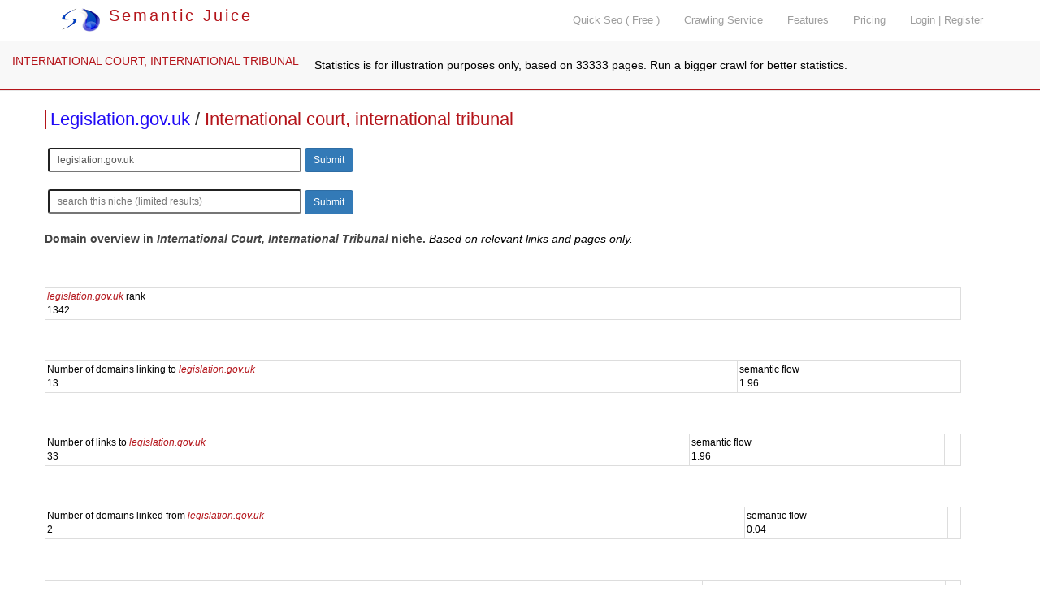

--- FILE ---
content_type: text/html; charset=utf-8
request_url: https://www.semanticjuice.com/international-court-international-tribunal/legislation.gov.uk
body_size: 6412
content:
<!DOCTYPE html>
<html lang="en">
<head>
<meta http-equiv="content-type" content="text/html; charset=UTF-8">
    <meta http-equiv="X-UA-Compatible" content="IE=edge">
    <meta name="viewport" content="width=device-width, initial-scale=1">
    <title> legislation.gov.uk - international court, international tribunal </title>
<meta name="description" content="  legislation.gov.uk - international court, international tribunal . niche, top domains and resources ">
<meta name="keywords" content=", legislation.gov.uk , relevant links, focused crawler, link analysis, vertical search, topical search, seo tools">
<link rel="canonical" href="https://www.semanticjuice.com/international-court-international-tribunal/legislation.gov.uk" />
<link rel="shortcut icon" type="image/x-icon" href="/favicon.ico">

    <link href="/css/bootstrap.css" rel="stylesheet">

    <!-- IE10 viewport hack for Surface/desktop Windows 8 bug -->
    <link href="/assets/css/ie10-viewport-bug-workaround.css" rel="stylesheet">

    <script src="/assets/js/ie-emulation-modes-warning.js"></script>

    <!-- Custom styles for this template -->
    <link href="/carousel.css" rel="stylesheet">

<!--
<link rel="stylesheet" type="text/css" href="./parser.css" />
<link rel="stylesheet" type="text/css" href="./styles.css" />-->

    <!-- HTML5 shim and Respond.js for IE8 support of HTML5 elements and media queries -->
    <!--[if lt IE 9]>
      <script src="https://oss.maxcdn.com/html5shiv/3.7.2/html5shiv.min.js"></script>
      <script src="https://oss.maxcdn.com/respond/1.4.2/respond.min.js"></script>
    <![endif]-->



<!--<script type="text/javascript" src="misc.js"></script>-->

<link rel="stylesheet" href="//code.jquery.com/ui/1.11.4/themes/smoothness/jquery-ui.css">
<link rel="stylesheet" type="text/css" href="/stylesm.css" />
    <script src="https://ajax.googleapis.com/ajax/libs/jquery/1.11.3/jquery.min.js"></script>
<script type="text/javascript" src="/js/jquery.canvasjs.min.js"></script>
    <script>window.jQuery || document.write('<script src="/assets/js/vendor/jquery.min.js"><\/script>')</script>
  <script src="//code.jquery.com/ui/1.11.4/jquery-ui.js"></script>

  <script>
  $(function() {
    $( "#tabz" ).tabs();
  });

$(function () {
  $('[data-toggle="tooltip"]').tooltip();
})

$(function () {
  $("[data-toggle=popover]").popover({html:true})
})

  </script>

</head>
<body class="jobs">


    <nav class="navbar navbar-inverse navbar-fixed-top">
      <div class="container">
        <div class="navbar-header">
          <button type="button" class="navbar-toggle collapsed" data-toggle="collapse" data-target="#navbar" aria-expanded="false" aria-controls="navbar">
            <span class="sr-only">Toggle navigation</span>
            <span class="icon-bar"></span>
            <span class="icon-bar"></span>
            <span class="icon-bar"></span>
          </button>
          <a class="logo" href="/"><img src="/images/sj.png" width="50" style="margin-top:10px;" alt="Semantic Juice" title="Semantic Juice" /> Semantic Juice</a>
        </div>
        <div id="navbar" class="navbar-collapse collapse" style="float:right;">
          <ul class="nav navbar-nav navbar-right">
			
            <li><a href="/quick-seo">Quick Seo ( Free )</a></li>
            <li><a href="/services">Crawling Service</a></li>
            <li><a href="/features">Features</a></li>
            <li><a href="/pricing">Pricing</a></li>
            <li><a href="/login">Login | Register</a></li>		   </ul>
        </div>
      </div>
    </nav>



<!--<div class="container-fluid">
    <div class="row"> and in footer 2 closing divs-->

<div class="container marketing"><div class="row featurette"><nav class="navbar navbar-default navbar-fixed-top scnd">
  <div class="container-fluid">
    <!-- Brand and toggle get grouped for better mobile display -->
    <div class="navbar-header">
      <button type="button" class="navbar-toggle collapsed" data-toggle="collapse" data-target="#bs-example-navbar-collapse-1" aria-expanded="false">
        <span class="sr-only">Toggle navigation</span>
        <span class="icon-bar"></span>
        <span class="icon-bar"></span>
        <span class="icon-bar"></span>
      </button>      <a class="navbar-brand" style="color:#B4141A;font-size:1em;" href="/international-court-international-tribunal/">INTERNATIONAL COURT, INTERNATIONAL TRIBUNAL</a>    </div><p style="margin-left:50px;">&nbsp;Statistics is for illustration purposes only, based on 33333 pages. Run a bigger crawl for better statistics. </p>  </div><!-- /.container-fluid -->
</nav></div>
    <div class="row featurette main"><h2 class="snp" style="display:block;font-size:22px;margin-top:130px;padding-left:5px;color:#333;border-left:2px solid #B4141A;">
<a href="/site/legislation.gov.uk">Legislation.gov.uk</a> / 
<a style="color:#B4141A;font-size:1em;" href="/international-court-international-tribunal/">International court, international tribunal</a>
</h2><form action="/d" method="get" accept-charset="utf-8">
            <input type="hidden" name="id" value="1417383" />
			<input type="hidden" name="q" value="" />
<label></label> <input class="input-sm" type="text" name="url" value="legislation.gov.uk" size="40" placeholder="type domain to see it in this niche" />
<button class="btn btn-sm btn-primary btn-inline" type="submit" value="Submit">Submit</button></form><br /><form action="/d" method="get" accept-charset="utf-8">
            <input type="hidden" name="id" value="1417383" />
<label></label> <input class="input-sm" type="text" name="q" value="" size="40" placeholder="search this niche (limited results)" />
<button class="btn btn-sm btn-primary btn-inline" type="submit" value="Submit">Submit</button></form><br><span style="color:#444;font-weight:bold;">Domain overview in <em>International Court, International Tribunal</em> niche. </span> <em>Based on relevant links and pages only. </em><br /><div id="tabs">
  

<div id="tabs-1">           <table class="table table-hover table-sm"><tr style="margin-top:5px;border-top:1px solid black;"><td><span class="var">legislation.gov.uk</span> rank<br />1342</td><td></td></tr></table></div><div id="tabs-2">           <table class="table table-hover table-sm"><tr style="margin-top:5px;border-top:1px solid black;"><td>Number of domains linking to <span class="var">legislation.gov.uk</span><br />13</td><td>semantic flow<br />1.96</td><td></td></tr></table></div><div id="tabs-3">           <table class="table table-hover table-sm"><tr style="margin-top:5px;border-top:1px solid black;"><td>Number of links to <span class="var">legislation.gov.uk</span><br />33</td><td>semantic flow<br />1.96</td><td></td></tr></table></div><div id="tabs-4">           <table class="table table-hover table-sm"><tr style="margin-top:5px;border-top:1px solid black;"><td>Number of domains linked from <span class="var">legislation.gov.uk</span><br />2</td><td>semantic flow<br />0.04</td><td></td></tr></table></div><div id="tabs-5">           <table class="table table-hover table-sm"><tr style="margin-top:5px;border-top:1px solid black;"><td>Number of links from <span class="var">legislation.gov.uk</span><br />2</td><td>semantic flow<br />0.04</td><td></td></tr></table></div><div id="tabs-6"><script type="text/javascript"> 
$(document).ready(function() { 
	$("#CommonKeywordsFromDomain_count").CanvasJSChart({ 

		title: { 
			text: "Title keywords from legislation.gov.uk count",
			fontSize: 18
		}, 
		axisY: { 
			title: "" ,
            valueFormatString: "#########.#"
		}, 
		//legend :{ 
		//	verticalAlign: "center", 
		//	horizontalAlign: "right" 
		//}, 
		data: [ 
		{ 
			type: "pie", 
			showInLegend: false, 
			toolTipContent: "{label} <br/> {y}%", 
			indexLabel: "{y}% {label}", 
			dataPoints: [ 
                { label: "2006",  y: 14.3, legendText: "2006"},{ label: "act",  y: 14.3, legendText: "act"},{ label: "arm",  y: 14.3, legendText: "arm"},{ label: "forc",  y: 14.3, legendText: "forc"},{ label: "[...]",  y: 42.9, legendText: "[...]"}
			] 
		} 
		] 
	}); 
});
</script> 
<div id="CommonKeywordsFromDomain_count" style="width:100%; height: 300px; float:left;"></div></div><div id="tabs-7"></div><div id="tabs-8"></div><div id="tabs-9"></div><div id="tabs-10">     <h3 class="snp">Popular pages pointing to <span class="var">legislation.gov.uk</span></h3><p class="leadst">Pages with highest topical PageRank pointing to domain.</p>           <table class="table table-hover table-sm"><tr><th>url / atext / target url</th><th></th></tr><tr style="margin-top:5px;border-top:1px solid black;"><td><span class="dont-break-out"><a target=_blank href="http://leidenlawblog.nl/articles/what-happens-at-sharia-councils-part-three-the-muslim-arbitration-tribunal" title="http://leidenlawblog.nl/articles/what-happens-at-sharia-councils-part-three-the-muslim-arbitration-tribunal">http://leidenlawblog.nl/articles/what-happens-at-sharia-councils-part-three-the-muslim-arb <img src="/images/el.png" alt="" /></a></span><br />arbitration act 1996<br />&#8627;<span class="dont-break-out"><a target=_blank href="http://www.legislation.gov.uk/ukpga/1996/23" title="http://www.legislation.gov.uk/ukpga/1996/23">http://www.legislation.gov.uk/ukpga/1996/23 <img src="/images/el.png" alt="" /></a></span></td><td><span><a class="domsnap" href="/international-court-international-tribunal/leidenlawblog.nl" title="domain overview">leidenlawblog.nl</a></span></td></tr><tr style="margin-top:5px;border-top:1px solid black;"><td><span class="dont-break-out"><a target=_blank href="https://www.justice.gov.uk/courts/procedure-rules/criminal" title="https://www.justice.gov.uk/courts/procedure-rules/criminal">https://www.justice.gov.uk/courts/procedure-rules/criminal <img src="/images/el.png" alt="" /></a></span><br />published on the legislation website<br />&#8627;<span class="dont-break-out"><a target=_blank href="http://www.legislation.gov.uk/uksi/2017/755/contents/made" title="http://www.legislation.gov.uk/uksi/2017/755/contents/made">http://www.legislation.gov.uk/uksi/2017/755/contents/made <img src="/images/el.png" alt="" /></a></span></td><td><span><a class="domsnap" href="/international-court-international-tribunal/www.justice.gov.uk" title="domain overview">www.justice.gov.uk</a></span></td></tr><tr style="margin-top:5px;border-top:1px solid black;"><td><span class="dont-break-out"><a target=_blank href="https://www.justice.gov.uk/courts/procedure-rules/criminal" title="https://www.justice.gov.uk/courts/procedure-rules/criminal">https://www.justice.gov.uk/courts/procedure-rules/criminal <img src="/images/el.png" alt="" /></a></span><br />new rules<br />&#8627;<span class="dont-break-out"><a target=_blank href="http://www.legislation.gov.uk/uksi/2017/144/contents/made" title="http://www.legislation.gov.uk/uksi/2017/144/contents/made">http://www.legislation.gov.uk/uksi/2017/144/contents/made <img src="/images/el.png" alt="" /></a></span></td><td><span><a class="domsnap" href="/international-court-international-tribunal/www.justice.gov.uk" title="domain overview">www.justice.gov.uk</a></span></td></tr><tr style="margin-top:5px;border-top:1px solid black;"><td><span class="dont-break-out"><a target=_blank href="https://www.gov.uk/government/publications/fees-for-civil-and-family-courts/court-fees-for-the-high-court-county-court-and-family-court" title="https://www.gov.uk/government/publications/fees-for-civil-and-family-courts/court-fees-for-the-high-court-county-court-and-family-court">https://www.gov.uk/government/publications/fees-for-civil-and-family-courts/court-fees-for <img src="/images/el.png" alt="" /></a></span><br />part 4<br />&#8627;<span class="dont-break-out"><a target=_blank href="http://www.legislation.gov.uk/ukpga/1996/27/part/IV" title="http://www.legislation.gov.uk/ukpga/1996/27/part/IV">http://www.legislation.gov.uk/ukpga/1996/27/part/IV <img src="/images/el.png" alt="" /></a></span></td><td><span><a class="domsnap" href="/international-court-international-tribunal/www.gov.uk" title="domain overview">www.gov.uk</a></span></td></tr><tr style="margin-top:5px;border-top:1px solid black;"><td><span class="dont-break-out"><a target=_blank href="https://www.gov.uk/government/publications/fees-for-civil-and-family-courts/court-fees-for-the-high-court-county-court-and-family-court" title="https://www.gov.uk/government/publications/fees-for-civil-and-family-courts/court-fees-for-the-high-court-county-court-and-family-court">https://www.gov.uk/government/publications/fees-for-civil-and-family-courts/court-fees-for <img src="/images/el.png" alt="" /></a></span><br />part 4a<br />&#8627;<span class="dont-break-out"><a target=_blank href="http://www.legislation.gov.uk/ukpga/1996/27/part/4A" title="http://www.legislation.gov.uk/ukpga/1996/27/part/4A">http://www.legislation.gov.uk/ukpga/1996/27/part/4A <img src="/images/el.png" alt="" /></a></span></td><td><span><a class="domsnap" href="/international-court-international-tribunal/www.gov.uk" title="domain overview">www.gov.uk</a></span></td></tr><tr style="margin-top:5px;border-top:1px solid black;"><td><span class="dont-break-out"><a target=_blank href="https://www.gov.uk/guidance/queens-bench-division-bring-a-case-to-the-court" title="https://www.gov.uk/guidance/queens-bench-division-bring-a-case-to-the-court">https://www.gov.uk/guidance/queens-bench-division-bring-a-case-to-the-court <img src="/images/el.png" alt="" /></a></span><br />limitation act 1980<br />&#8627;<span class="dont-break-out"><a target=_blank href="http://www.legislation.gov.uk/ukpga/1980/58/contents" title="http://www.legislation.gov.uk/ukpga/1980/58/contents">http://www.legislation.gov.uk/ukpga/1980/58/contents <img src="/images/el.png" alt="" /></a></span></td><td><span><a class="domsnap" href="/international-court-international-tribunal/www.gov.uk" title="domain overview">www.gov.uk</a></span></td></tr><tr style="margin-top:5px;border-top:1px solid black;"><td><span class="dont-break-out"><a target=_blank href="https://www.gov.uk/guidance/queens-bench-division-bring-a-case-to-the-court" title="https://www.gov.uk/guidance/queens-bench-division-bring-a-case-to-the-court">https://www.gov.uk/guidance/queens-bench-division-bring-a-case-to-the-court <img src="/images/el.png" alt="" /></a></span><br />human rights act<br />&#8627;<span class="dont-break-out"><a target=_blank href="http://www.legislation.gov.uk/ukpga/1998/42/contents" title="http://www.legislation.gov.uk/ukpga/1998/42/contents">http://www.legislation.gov.uk/ukpga/1998/42/contents <img src="/images/el.png" alt="" /></a></span></td><td><span><a class="domsnap" href="/international-court-international-tribunal/www.gov.uk" title="domain overview">www.gov.uk</a></span></td></tr></table></div><div id="tabs-11">     <h3 class="snp">Domains with most semantic flow to <span class="var">legislation.gov.uk</span></h3><p class="leadst">Relevant domains with most links to selected domain.</p>           <table class="table table-hover table-sm"><tr><th><a class="anchor" id="domain11"></a>domain <a data-original-title="" href="#!domain11" role="button" class="btn popovers" data-toggle="popover" title="" data-content="Domain analyzed."><img style="padding-bottom:4px;" src="/images/i.png" width="8" alt="info" /></a></th><th><div class="rotate"><span><a class="anchor" id="count11"></a>count</span></div><br /><br /><a data-original-title="" href="#!count11" role="button" class="btn popovers" data-toggle="popover" title="" data-content="Item count."><img style="padding-bottom:4px;" src="/images/i.png" width="8" alt="info" /></a></th><th><div class="rotate"><span><a class="anchor" id="semantic-flow11"></a>semantic flow <sup>&#8482;</sup></span></div><br /><br /><a data-original-title="" href="#!semantic-flow11" role="button" class="btn popovers" data-toggle="popover" title="" data-content="Semantic flow is a transfer of relevance score as calculated by machine learning. It measures how much of the niche relevance of a source page is being transfered to a target page through the anchor text of a link and the context in which it appears. Read about related concepts on the internet: word2vec, SVM, LDA, ESA, DNN, etc. Bigger crawls result in more insight from these scores."><img style="padding-bottom:4px;" src="/images/i.png" width="8" alt="info" /></a></th><th></th></tr><tr style="margin-top:5px;border-top:1px solid black;"><td><span class="dont-break-out"><a target=_blank href="http://wikipedia.org/" title="http://wikipedia.org/">http://wikipedia.org/ <img src="/images/el.png" alt="" /></a></span></td><td>8</td><td>0.47</td><td><span><a class="domsnap" href="/international-court-international-tribunal/wikipedia.org" title="domain overview">wikipedia.org</a></span></td></tr><tr style="margin-top:5px;border-top:1px solid black;"><td><span class="dont-break-out"><a target=_blank href="http://www.gov.uk/" title="http://www.gov.uk/">http://www.gov.uk/ <img src="/images/el.png" alt="" /></a></span></td><td>4</td><td>0.36</td><td><span><a class="domsnap" href="/international-court-international-tribunal/www.gov.uk" title="domain overview">www.gov.uk</a></span></td></tr><tr style="margin-top:5px;border-top:1px solid black;"><td><span class="dont-break-out"><a target=_blank href="http://ukhumanrightsblog.com/" title="http://ukhumanrightsblog.com/">http://ukhumanrightsblog.com/ <img src="/images/el.png" alt="" /></a></span></td><td>3</td><td>0.19</td><td><span><a class="domsnap" href="/international-court-international-tribunal/ukhumanrightsblog.com" title="domain overview">ukhumanrightsblog.com</a></span></td></tr><tr style="margin-top:5px;border-top:1px solid black;"><td><span class="dont-break-out"><a target=_blank href="http://un.org/" title="http://un.org/">http://un.org/ <img src="/images/el.png" alt="" /></a></span></td><td>2</td><td>0.15</td><td><span><a class="domsnap" href="/international-court-international-tribunal/un.org" title="domain overview">un.org</a></span></td></tr><tr style="margin-top:5px;border-top:1px solid black;"><td><span class="dont-break-out"><a target=_blank href="http://obiterj.blogspot.de/" title="http://obiterj.blogspot.de/">http://obiterj.blogspot.de/ <img src="/images/el.png" alt="" /></a></span></td><td>3</td><td>0.14</td><td><span><a class="domsnap" href="/international-court-international-tribunal/obiterj.blogspot.de" title="domain overview">obiterj.blogspot.de</a></span></td></tr><tr style="margin-top:5px;border-top:1px solid black;"><td><span class="dont-break-out"><a target=_blank href="http://justice.gov.uk/" title="http://justice.gov.uk/">http://justice.gov.uk/ <img src="/images/el.png" alt="" /></a></span></td><td>2</td><td>0.13</td><td><span><a class="domsnap" href="/international-court-international-tribunal/justice.gov.uk" title="domain overview">justice.gov.uk</a></span></td></tr><tr style="margin-top:5px;border-top:1px solid black;"><td><span class="dont-break-out"><a target=_blank href="http://leidenlawblog.nl/" title="http://leidenlawblog.nl/">http://leidenlawblog.nl/ <img src="/images/el.png" alt="" /></a></span></td><td>2</td><td>0.12</td><td><span><a class="domsnap" href="/international-court-international-tribunal/leidenlawblog.nl" title="domain overview">leidenlawblog.nl</a></span></td></tr><tr style="margin-top:5px;border-top:1px solid black;"><td><span class="dont-break-out"><a target=_blank href="http://loc.gov/" title="http://loc.gov/">http://loc.gov/ <img src="/images/el.png" alt="" /></a></span></td><td>3</td><td>0.12</td><td><span><a class="domsnap" href="/international-court-international-tribunal/loc.gov" title="domain overview">loc.gov</a></span></td></tr><tr style="margin-top:5px;border-top:1px solid black;"><td><span class="dont-break-out"><a target=_blank href="http://arbitration-icca.org/" title="http://arbitration-icca.org/">http://arbitration-icca.org/ <img src="/images/el.png" alt="" /></a></span></td><td>2</td><td>0.08</td><td><span><a class="domsnap" href="/international-court-international-tribunal/arbitration-icca.org" title="domain overview">arbitration-icca.org</a></span></td></tr><tr style="margin-top:5px;border-top:1px solid black;"><td><span class="dont-break-out"><a target=_blank href="http://peacepalacelibrary.nl/" title="http://peacepalacelibrary.nl/">http://peacepalacelibrary.nl/ <img src="/images/el.png" alt="" /></a></span></td><td>1</td><td>0.07</td><td><span><a class="domsnap" href="/international-court-international-tribunal/peacepalacelibrary.nl" title="domain overview">peacepalacelibrary.nl</a></span></td></tr></table><script type="text/javascript"> 
$(document).ready(function() { 
	$("#DomainsWithMostSemanticFlowToDomain_count").CanvasJSChart({ 

		title: { 
			text: "domains with most semantic flow to legislation.gov.uk count",
			fontSize: 18
		}, 
		axisY: { 
			title: "" ,
            valueFormatString: "#########.#"
		}, 
		//legend :{ 
		//	verticalAlign: "center", 
		//	horizontalAlign: "right" 
		//}, 
		data: [ 
		{ 
			type: "pie", 
			showInLegend: false, 
			toolTipContent: "{label} <br/> {y}%", 
			indexLabel: "{y}% {label}", 
			dataPoints: [ 
                { label: "wikipedia.org",  y: 21.7, legendText: "wikipedia.org"},{ label: "www.gov.uk",  y: 10.9, legendText: "www.gov.uk"},{ label: "ukhumanrightsblog.com",  y: 8.1, legendText: "ukhumanrightsblog.com"},{ label: "un.org",  y: 5.4, legendText: "un.org"},{ label: "obiterj.blogspot.de",  y: 8.1, legendText: "obiterj.blogspot.de"},{ label: "justice.gov.uk",  y: 5.4, legendText: "justice.gov.uk"},{ label: "leidenlawblog.nl",  y: 5.4, legendText: "leidenlawblog.nl"},{ label: "loc.gov",  y: 8.1, legendText: "loc.gov"},{ label: "arbitration-icca.org",  y: 5.4, legendText: "arbitration-icca.org"},{ label: "peacepalacelibrary.nl",  y: 2.7, legendText: "peacepalacelibrary.nl"},{ label: "[...]",  y: 18.5, legendText: "[...]"}
			] 
		} 
		] 
	}); 
});
</script> 
<div id="DomainsWithMostSemanticFlowToDomain_count" style="width:100%; height: 300px; float:left;"></div></div><div id="tabs-12">     <h3 class="snp">Domains with most semantic flow from <span class="var">legislation.gov.uk</span></h3><p class="leadst">Relevant domains with most links from selected domain.</p>           <table class="table table-hover table-sm"><tr><th><a class="anchor" id="domain12"></a>domain <a data-original-title="" href="#!domain12" role="button" class="btn popovers" data-toggle="popover" title="" data-content="Domain analyzed."><img style="padding-bottom:4px;" src="/images/i.png" width="8" alt="info" /></a></th><th><div class="rotate"><span><a class="anchor" id="count12"></a>count</span></div><br /><br /><a data-original-title="" href="#!count12" role="button" class="btn popovers" data-toggle="popover" title="" data-content="Item count."><img style="padding-bottom:4px;" src="/images/i.png" width="8" alt="info" /></a></th><th><div class="rotate"><span><a class="anchor" id="semantic-flow12"></a>semantic flow <sup>&#8482;</sup></span></div><br /><br /><a data-original-title="" href="#!semantic-flow12" role="button" class="btn popovers" data-toggle="popover" title="" data-content="Semantic flow is a transfer of relevance score as calculated by machine learning. It measures how much of the niche relevance of a source page is being transfered to a target page through the anchor text of a link and the context in which it appears. Read about related concepts on the internet: word2vec, SVM, LDA, ESA, DNN, etc. Bigger crawls result in more insight from these scores."><img style="padding-bottom:4px;" src="/images/i.png" width="8" alt="info" /></a></th><th></th></tr><tr style="margin-top:5px;border-top:1px solid black;"><td><span class="dont-break-out"><a target=_blank href="http://assemblywales.org/" title="http://assemblywales.org/">http://assemblywales.org/ <img src="/images/el.png" alt="" /></a></span></td><td>1</td><td>0.02</td><td><span><a class="domsnap" href="/international-court-international-tribunal/assemblywales.org" title="domain overview">assemblywales.org</a></span></td></tr><tr style="margin-top:5px;border-top:1px solid black;"><td><span class="dont-break-out"><a target=_blank href="http://niassembly.gov.uk/" title="http://niassembly.gov.uk/">http://niassembly.gov.uk/ <img src="/images/el.png" alt="" /></a></span></td><td>1</td><td>0.02</td><td><span><a class="domsnap" href="/international-court-international-tribunal/niassembly.gov.uk" title="domain overview">niassembly.gov.uk</a></span></td></tr></table><script type="text/javascript"> 
$(document).ready(function() { 
	$("#DomainsWithMostSemanticFlowFromDomain_count").CanvasJSChart({ 

		title: { 
			text: "domains with most semantic flow from legislation.gov.uk count",
			fontSize: 18
		}, 
		axisY: { 
			title: "" ,
            valueFormatString: "#########.#"
		}, 
		//legend :{ 
		//	verticalAlign: "center", 
		//	horizontalAlign: "right" 
		//}, 
		data: [ 
		{ 
			type: "pie", 
			showInLegend: false, 
			toolTipContent: "{label} <br/> {y}%", 
			indexLabel: "{y}% {label}", 
			dataPoints: [ 
                { label: "assemblywales.org",  y: 33.3, legendText: "assemblywales.org"},{ label: "niassembly.gov.uk",  y: 33.3, legendText: "niassembly.gov.uk"},{ label: "[...]",  y: 33.3, legendText: "[...]"}
			] 
		} 
		] 
	}); 
});
</script> 
<div id="DomainsWithMostSemanticFlowFromDomain_count" style="width:100%; height: 300px; float:left;"></div></div><div id="tabs-13">     <h3 class="snp">Most linked pages from <span class="var">legislation.gov.uk</span></h3><p class="leadst">Pages from domain with most relevant inbound links.</p>           <table class="table table-hover table-sm"><tr><th>url</th><th><div class="rotate"><span><a class="anchor" id="count13"></a>count</span></div><br /><br /><a data-original-title="" href="#!count13" role="button" class="btn popovers" data-toggle="popover" title="" data-content="Item count."><img style="padding-bottom:4px;" src="/images/i.png" width="8" alt="info" /></a></th><th><div class="rotate"><span><a class="anchor" id="pr13"></a>PR</span></div><br /><br /><a data-original-title="" href="#!pr13" role="button" class="btn popovers" data-toggle="popover" title="" data-content="Topical PageRank of the URL."><img style="padding-bottom:4px;" src="/images/i.png" width="8" alt="info" /></a></th><th><div class="rotate"><span><a class="anchor" id="score13"></a>score</span></div><br /><br /><a data-original-title="" href="#!score13" role="button" class="btn popovers" data-toggle="popover" title="" data-content="URL's priority in the crawling queue is defined as maximal score detected based on many signals related to relevance, popularity, and crawling scores of URLs and domains involved."><img style="padding-bottom:4px;" src="/images/i.png" width="8" alt="info" /></a></th><th><div class="rotate"><span><a class="anchor" id="semantic-flow13"></a>semantic flow <sup>&#8482;</sup></span></div><br /><br /><a data-original-title="" href="#!semantic-flow13" role="button" class="btn popovers" data-toggle="popover" title="" data-content="Semantic flow is a transfer of relevance score as calculated by machine learning. It measures how much of the niche relevance of a source page is being transfered to a target page through the anchor text of a link and the context in which it appears. Read about related concepts on the internet: word2vec, SVM, LDA, ESA, DNN, etc. Bigger crawls result in more insight from these scores."><img style="padding-bottom:4px;" src="/images/i.png" width="8" alt="info" /></a></th><th><div class="rotate"><span><a class="anchor" id="relevance13"></a>relevance</span></div><br /><br /><a data-original-title="" href="#!relevance13" role="button" class="btn popovers" data-toggle="popover" title="" data-content="Topical relevance of the URL/domain."><img style="padding-bottom:4px;" src="/images/i.png" width="8" alt="info" /></a></th><th><div class="rotate"><span><a class="anchor" id="topic13"></a>on topic</span></div><br /><br /><a data-original-title="" href="#!topic13" role="button" class="btn popovers" data-toggle="popover" title="" data-content="Is URL on topic or dash if not visited."><img style="padding-bottom:4px;" src="/images/i.png" width="8" alt="info" /></a></th><th><div class="rotate"><span><a class="anchor" id="links13"></a>links</span></div><br /><br /><a data-original-title="" href="#!links13" role="button" class="btn popovers" data-toggle="popover" title="" data-content="Number of links found on the URL (excluding those prohibited with forbidden href and atext patterns)."><img style="padding-bottom:4px;" src="/images/i.png" width="8" alt="info" /></a></th><th><div class="rotate"><span><a class="anchor" id="rel-links13"></a>rel links</span></div><br /><br /><a data-original-title="" href="#!rel-links13" role="button" class="btn popovers" data-toggle="popover" title="" data-content="Number of potentially on-topic links found on the URL (excluding those prohibited with forbidden href and atext patterns)."><img style="padding-bottom:4px;" src="/images/i.png" width="8" alt="info" /></a></th><th><div class="rotate"><span><a class="anchor" id="external-links13"></a>external links</span></div><br /><br /><a data-original-title="" href="#!external-links13" role="button" class="btn popovers" data-toggle="popover" title="" data-content="Number of potentially on-topic external links found on the URL (excluding those prohibited with href and atext patterns)."><img style="padding-bottom:4px;" src="/images/i.png" width="8" alt="info" /></a></th><th><div class="rotate"><span><a class="anchor" id="external-domains13"></a>external domains</span></div><br /><br /><a data-original-title="" href="#!external-domains13" role="button" class="btn popovers" data-toggle="popover" title="" data-content="Number of distinct potentially on-topic external domains linked from the URL (excluding those prohibited with forbidden href and atext patterns)."><img style="padding-bottom:4px;" src="/images/i.png" width="8" alt="info" /></a></th><th><div class="rotate"><span><a class="anchor" id="referring-domains13"></a>referring domains</span></div><br /><br /><a data-original-title="" href="#!referring-domains13" role="button" class="btn popovers" data-toggle="popover" title="" data-content="Number of distinct potentially on-topic referring domains linking to URL."><img style="padding-bottom:4px;" src="/images/i.png" width="8" alt="info" /></a></th><th><div class="rotate"><span><a class="anchor" id="external-backlinks13"></a>external backlinks</span></div><br /><br /><a data-original-title="" href="#!external-backlinks13" role="button" class="btn popovers" data-toggle="popover" title="" data-content="Number of potentially on-topic external backlinks pointing to URL."><img style="padding-bottom:4px;" src="/images/i.png" width="8" alt="info" /></a></th><th></th></tr><tr style="margin-top:5px;border-top:1px solid black;"><td><span class="dont-break-out"><a target=_blank href="http://www.legislation.gov.uk/ukpga/1998/42/contents" title="http://www.legislation.gov.uk/ukpga/1998/42/contents">http://www.legislation.gov.uk/ukpga/1998/42/contents <img src="/images/el.png" alt="" /></a></span></td><td>1</td><td>0.16</td><td>0.96</td><td>0.09</td><td>-1</td><td>no</td><td>-1</td><td>-1</td><td>-1</td><td>-1</td><td>1</td><td>1</td><td></td></tr><tr style="margin-top:5px;border-top:1px solid black;"><td><span class="dont-break-out"><a target=_blank href="http://www.legislation.gov.uk/ukpga/1980/58/contents" title="http://www.legislation.gov.uk/ukpga/1980/58/contents">http://www.legislation.gov.uk/ukpga/1980/58/contents <img src="/images/el.png" alt="" /></a></span></td><td>1</td><td>0.16</td><td>0.92</td><td>0.09</td><td>-1</td><td>no</td><td>-1</td><td>-1</td><td>-1</td><td>-1</td><td>1</td><td>1</td><td></td></tr><tr style="margin-top:5px;border-top:1px solid black;"><td><span class="dont-break-out"><a target=_blank href="http://www.legislation.gov.uk/ukpga/1978/33" title="http://www.legislation.gov.uk/ukpga/1978/33">http://www.legislation.gov.uk/ukpga/1978/33 <img src="/images/el.png" alt="" /></a></span></td><td>1</td><td>0.17</td><td>0.98</td><td>0.08</td><td>-1</td><td>no</td><td>-1</td><td>-1</td><td>-1</td><td>-1</td><td>1</td><td>1</td><td></td></tr><tr style="margin-top:5px;border-top:1px solid black;"><td><span class="dont-break-out"><a target=_blank href="http://www.legislation.gov.uk/ukpga/2006/52/contents" title="http://www.legislation.gov.uk/ukpga/2006/52/contents">http://www.legislation.gov.uk/ukpga/2006/52/contents <img src="/images/el.png" alt="" /></a></span></td><td>1</td><td>0.15</td><td>0.97</td><td>0.07</td><td>0.68</td><td>yes</td><td>1253</td><td>258</td><td>0</td><td>0</td><td>1</td><td>1</td><td></td></tr><tr style="margin-top:5px;border-top:1px solid black;"><td><span class="dont-break-out"><a target=_blank href="http://legislation.gov.uk/asp/2007/6/enacted" title="http://legislation.gov.uk/asp/2007/6/enacted">http://legislation.gov.uk/asp/2007/6/enacted <img src="/images/el.png" alt="" /></a></span></td><td>1</td><td>0.15</td><td>0.92</td><td>0.07</td><td>-1</td><td>-</td><td>-1</td><td>-1</td><td>-1</td><td>-1</td><td>1</td><td>1</td><td></td></tr><tr style="margin-top:5px;border-top:1px solid black;"><td><span class="dont-break-out"><a target=_blank href="http://www.legislation.gov.uk/aep/Edw3/42/3" title="http://www.legislation.gov.uk/aep/Edw3/42/3">http://www.legislation.gov.uk/aep/Edw3/42/3 <img src="/images/el.png" alt="" /></a></span></td><td>1</td><td>0.15</td><td>0.8</td><td>0.05</td><td>-1</td><td>-</td><td>-1</td><td>-1</td><td>-1</td><td>-1</td><td>1</td><td>1</td><td></td></tr><tr style="margin-top:5px;border-top:1px solid black;"><td><span class="dont-break-out"><a target=_blank href="http://www.legislation.gov.uk/asp/2001/13" title="http://www.legislation.gov.uk/asp/2001/13">http://www.legislation.gov.uk/asp/2001/13 <img src="/images/el.png" alt="" /></a></span></td><td>1</td><td>0.15</td><td>0.7</td><td>0.04</td><td>-1</td><td>-</td><td>-1</td><td>-1</td><td>-1</td><td>-1</td><td>1</td><td>1</td><td></td></tr><tr style="margin-top:5px;border-top:1px solid black;"><td><span class="dont-break-out"><a target=_blank href="http://www.legislation.gov.uk/ukpga/Eliz2/5-6/52/enacted" title="http://www.legislation.gov.uk/ukpga/Eliz2/5-6/52/enacted">http://www.legislation.gov.uk/ukpga/Eliz2/5-6/52/enacted <img src="/images/el.png" alt="" /></a></span></td><td>1</td><td>0.15</td><td>0.69</td><td>0.04</td><td>-1</td><td>-</td><td>-1</td><td>-1</td><td>-1</td><td>-1</td><td>1</td><td>1</td><td></td></tr><tr style="margin-top:5px;border-top:1px solid black;"><td><span class="dont-break-out"><a target=_blank href="http://legislation.gov.uk/asp/2007/6" title="http://legislation.gov.uk/asp/2007/6">http://legislation.gov.uk/asp/2007/6 <img src="/images/el.png" alt="" /></a></span></td><td>1</td><td>0.15</td><td>0.55</td><td>0.04</td><td>-1</td><td>-</td><td>-1</td><td>-1</td><td>-1</td><td>-1</td><td>1</td><td>1</td><td></td></tr><tr style="margin-top:5px;border-top:1px solid black;"><td><span class="dont-break-out"><a target=_blank href="http://www.legislation.gov.uk/ukpga/2001/17" title="http://www.legislation.gov.uk/ukpga/2001/17">http://www.legislation.gov.uk/ukpga/2001/17 <img src="/images/el.png" alt="" /></a></span></td><td>1</td><td>0.15</td><td>0.66</td><td>0.04</td><td>-1</td><td>-</td><td>-1</td><td>-1</td><td>-1</td><td>-1</td><td>1</td><td>1</td><td></td></tr></table></div><div id="tabs-14">     <h3 class="snp">Hubs from <span class="var">legislation.gov.uk</span></h3><p class="leadst">Pages from domain with most likely on-topic outgoing links.</p>           <table class="table table-hover table-sm"><tr><th>url</th><th><div class="rotate"><span><a class="anchor" id="count14"></a>count</span></div><br /><br /><a data-original-title="" href="#!count14" role="button" class="btn popovers" data-toggle="popover" title="" data-content="Count of relevant links found on the page. This count may be lower than 'rel links' count as some visited pages have been found not to be on topic and have been deducted from the initial count."><img style="padding-bottom:4px;" src="/images/i.png" width="8" alt="info" /></a></th><th><div class="rotate"><span><a class="anchor" id="pr14"></a>PR</span></div><br /><br /><a data-original-title="" href="#!pr14" role="button" class="btn popovers" data-toggle="popover" title="" data-content="Topical PageRank of the URL."><img style="padding-bottom:4px;" src="/images/i.png" width="8" alt="info" /></a></th><th><div class="rotate"><span><a class="anchor" id="score14"></a>score</span></div><br /><br /><a data-original-title="" href="#!score14" role="button" class="btn popovers" data-toggle="popover" title="" data-content="URL's priority in the crawling queue is defined as maximal score detected based on many signals related to relevance, popularity, and crawling scores of URLs and domains involved."><img style="padding-bottom:4px;" src="/images/i.png" width="8" alt="info" /></a></th><th><div class="rotate"><span><a class="anchor" id="semantic-flow14"></a>semantic flow <sup>&#8482;</sup></span></div><br /><br /><a data-original-title="" href="#!semantic-flow14" role="button" class="btn popovers" data-toggle="popover" title="" data-content="Semantic flow is a transfer of relevance score as calculated by machine learning. It measures how much of the niche relevance of a source page is being transfered to a target page through the anchor text of a link and the context in which it appears. Read about related concepts on the internet: word2vec, SVM, LDA, ESA, DNN, etc. Bigger crawls result in more insight from these scores."><img style="padding-bottom:4px;" src="/images/i.png" width="8" alt="info" /></a></th><th><div class="rotate"><span><a class="anchor" id="relevance14"></a>relevance</span></div><br /><br /><a data-original-title="" href="#!relevance14" role="button" class="btn popovers" data-toggle="popover" title="" data-content="Topical relevance of the URL/domain."><img style="padding-bottom:4px;" src="/images/i.png" width="8" alt="info" /></a></th><th><div class="rotate"><span><a class="anchor" id="topic14"></a>on topic</span></div><br /><br /><a data-original-title="" href="#!topic14" role="button" class="btn popovers" data-toggle="popover" title="" data-content="Is URL on topic or dash if not visited."><img style="padding-bottom:4px;" src="/images/i.png" width="8" alt="info" /></a></th><th><div class="rotate"><span><a class="anchor" id="links14"></a>links</span></div><br /><br /><a data-original-title="" href="#!links14" role="button" class="btn popovers" data-toggle="popover" title="" data-content="Number of links found on the URL (excluding those prohibited with forbidden href and atext patterns)."><img style="padding-bottom:4px;" src="/images/i.png" width="8" alt="info" /></a></th><th><div class="rotate"><span><a class="anchor" id="rel-links14"></a>rel links</span></div><br /><br /><a data-original-title="" href="#!rel-links14" role="button" class="btn popovers" data-toggle="popover" title="" data-content="Number of potentially on-topic links found on the URL (excluding those prohibited with forbidden href and atext patterns)."><img style="padding-bottom:4px;" src="/images/i.png" width="8" alt="info" /></a></th><th><div class="rotate"><span><a class="anchor" id="external-links14"></a>external links</span></div><br /><br /><a data-original-title="" href="#!external-links14" role="button" class="btn popovers" data-toggle="popover" title="" data-content="Number of potentially on-topic external links found on the URL (excluding those prohibited with href and atext patterns)."><img style="padding-bottom:4px;" src="/images/i.png" width="8" alt="info" /></a></th><th><div class="rotate"><span><a class="anchor" id="external-domains14"></a>external domains</span></div><br /><br /><a data-original-title="" href="#!external-domains14" role="button" class="btn popovers" data-toggle="popover" title="" data-content="Number of distinct potentially on-topic external domains linked from the URL (excluding those prohibited with forbidden href and atext patterns)."><img style="padding-bottom:4px;" src="/images/i.png" width="8" alt="info" /></a></th><th><div class="rotate"><span><a class="anchor" id="referring-domains14"></a>referring domains</span></div><br /><br /><a data-original-title="" href="#!referring-domains14" role="button" class="btn popovers" data-toggle="popover" title="" data-content="Number of distinct potentially on-topic referring domains linking to URL."><img style="padding-bottom:4px;" src="/images/i.png" width="8" alt="info" /></a></th><th><div class="rotate"><span><a class="anchor" id="external-backlinks14"></a>external backlinks</span></div><br /><br /><a data-original-title="" href="#!external-backlinks14" role="button" class="btn popovers" data-toggle="popover" title="" data-content="Number of potentially on-topic external backlinks pointing to URL."><img style="padding-bottom:4px;" src="/images/i.png" width="8" alt="info" /></a></th><th></th></tr><tr style="margin-top:5px;border-top:1px solid black;"><td><span class="dont-break-out"><a target=_blank href="http://www.legislation.gov.uk/ukpga/2006/52/contents" title="http://www.legislation.gov.uk/ukpga/2006/52/contents">http://www.legislation.gov.uk/ukpga/2006/52/contents <img src="/images/el.png" alt="" /></a></span></td><td>258</td><td>0.15</td><td>0.97</td><td>7.07</td><td>0.68</td><td>yes</td><td>1253</td><td>258</td><td>0</td><td>0</td><td>1</td><td>1</td><td></td></tr><tr style="margin-top:5px;border-top:1px solid black;"><td><span class="dont-break-out"><a target=_blank href="http://www.legislation.gov.uk/ukpga/1998/42/contents" title="http://www.legislation.gov.uk/ukpga/1998/42/contents">http://www.legislation.gov.uk/ukpga/1998/42/contents <img src="/images/el.png" alt="" /></a></span></td><td>43</td><td>0.16</td><td>0.96</td><td>0.19</td><td>-1</td><td>no</td><td>-1</td><td>-1</td><td>-1</td><td>-1</td><td>1</td><td>1</td><td></td></tr><tr style="margin-top:5px;border-top:1px solid black;"><td><span class="dont-break-out"><a target=_blank href="http://www.legislation.gov.uk/ukpga/1980/58/contents" title="http://www.legislation.gov.uk/ukpga/1980/58/contents">http://www.legislation.gov.uk/ukpga/1980/58/contents <img src="/images/el.png" alt="" /></a></span></td><td>10</td><td>0.16</td><td>0.92</td><td>0</td><td>-1</td><td>no</td><td>-1</td><td>-1</td><td>-1</td><td>-1</td><td>1</td><td>1</td><td></td></tr><tr style="margin-top:5px;border-top:1px solid black;"><td><span class="dont-break-out"><a target=_blank href="http://www.legislation.gov.uk/" title="http://www.legislation.gov.uk/">http://www.legislation.gov.uk/ <img src="/images/el.png" alt="" /></a></span></td><td>7</td><td>0.16</td><td>0.68</td><td>0.13</td><td>-1</td><td>no</td><td>-1</td><td>-1</td><td>-1</td><td>-1</td><td>1</td><td>1</td><td></td></tr><tr style="margin-top:5px;border-top:1px solid black;"><td><span class="dont-break-out"><a target=_blank href="http://www.legislation.gov.uk/ukdsi/2013/9780111538654/contents" title="http://www.legislation.gov.uk/ukdsi/2013/9780111538654/contents">http://www.legislation.gov.uk/ukdsi/2013/9780111538654/contents <img src="/images/el.png" alt="" /></a></span></td><td>6</td><td>0.17</td><td>0.97</td><td>0.01</td><td>-1</td><td>no</td><td>-1</td><td>-1</td><td>-1</td><td>-1</td><td>1</td><td>1</td><td></td></tr><tr style="margin-top:5px;border-top:1px solid black;"><td><span class="dont-break-out"><a target=_blank href="http://www.legislation.gov.uk/ukpga/1978/33" title="http://www.legislation.gov.uk/ukpga/1978/33">http://www.legislation.gov.uk/ukpga/1978/33 <img src="/images/el.png" alt="" /></a></span></td><td>2</td><td>0.17</td><td>0.98</td><td>0.01</td><td>-1</td><td>no</td><td>-1</td><td>-1</td><td>-1</td><td>-1</td><td>1</td><td>1</td><td></td></tr></table></div><div id="tabs-15">     <h3 class="snp">Similar domains to <span class="var">legislation.gov.uk</span></h3><p class="leadst">Similar domains to domain, based on inbound linking patterns from other relevant domains. This is also known in SEO as topical co-citation. </p>           <table class="table table-hover table-sm"><tr><th><a class="anchor" id="domain15"></a>domain <a data-original-title="" href="#!domain15" role="button" class="btn popovers" data-toggle="popover" title="" data-content="Domain analyzed."><img style="padding-bottom:4px;" src="/images/i.png" width="8" alt="info" /></a></th><th></th></tr><tr style="margin-top:5px;border-top:1px solid black;"><td><span class="dont-break-out"><a target=_blank href="http://cornell.edu/" title="http://cornell.edu/">http://cornell.edu/ <img src="/images/el.png" alt="" /></a></span></td><td><span><a class="domsnap" href="/international-court-international-tribunal/cornell.edu" title="domain overview">cornell.edu</a></span></td></tr><tr style="margin-top:5px;border-top:1px solid black;"><td><span class="dont-break-out"><a target=_blank href="http://undocs.org/" title="http://undocs.org/">http://undocs.org/ <img src="/images/el.png" alt="" /></a></span></td><td><span><a class="domsnap" href="/international-court-international-tribunal/undocs.org" title="domain overview">undocs.org</a></span></td></tr><tr style="margin-top:5px;border-top:1px solid black;"><td><span class="dont-break-out"><a target=_blank href="http://perma.cc/" title="http://perma.cc/">http://perma.cc/ <img src="/images/el.png" alt="" /></a></span></td><td><span><a class="domsnap" href="/international-court-international-tribunal/perma.cc" title="domain overview">perma.cc</a></span></td></tr><tr style="margin-top:5px;border-top:1px solid black;"><td><span class="dont-break-out"><a target=_blank href="http://justice.gov.uk/" title="http://justice.gov.uk/">http://justice.gov.uk/ <img src="/images/el.png" alt="" /></a></span></td><td><span><a class="domsnap" href="/international-court-international-tribunal/justice.gov.uk" title="domain overview">justice.gov.uk</a></span></td></tr><tr style="margin-top:5px;border-top:1px solid black;"><td><span class="dont-break-out"><a target=_blank href="http://nytimes.com/" title="http://nytimes.com/">http://nytimes.com/ <img src="/images/el.png" alt="" /></a></span></td><td><span><a class="domsnap" href="/international-court-international-tribunal/nytimes.com" title="domain overview">nytimes.com</a></span></td></tr><tr style="margin-top:5px;border-top:1px solid black;"><td><span class="dont-break-out"><a target=_blank href="http://jstor.org/" title="http://jstor.org/">http://jstor.org/ <img src="/images/el.png" alt="" /></a></span></td><td><span><a class="domsnap" href="/international-court-international-tribunal/jstor.org" title="domain overview">jstor.org</a></span></td></tr><tr style="margin-top:5px;border-top:1px solid black;"><td><span class="dont-break-out"><a target=_blank href="http://icty.org/" title="http://icty.org/">http://icty.org/ <img src="/images/el.png" alt="" /></a></span></td><td><span><a class="domsnap" href="/international-court-international-tribunal/icty.org" title="domain overview">icty.org</a></span></td></tr><tr style="margin-top:5px;border-top:1px solid black;"><td><span class="dont-break-out"><a target=_blank href="http://yale.edu/" title="http://yale.edu/">http://yale.edu/ <img src="/images/el.png" alt="" /></a></span></td><td><span><a class="domsnap" href="/international-court-international-tribunal/yale.edu" title="domain overview">yale.edu</a></span></td></tr><tr style="margin-top:5px;border-top:1px solid black;"><td><span class="dont-break-out"><a target=_blank href="http://icrc.org/" title="http://icrc.org/">http://icrc.org/ <img src="/images/el.png" alt="" /></a></span></td><td><span><a class="domsnap" href="/international-court-international-tribunal/icrc.org" title="domain overview">icrc.org</a></span></td></tr><tr style="margin-top:5px;border-top:1px solid black;"><td><span class="dont-break-out"><a target=_blank href="http://uncitral.org/" title="http://uncitral.org/">http://uncitral.org/ <img src="/images/el.png" alt="" /></a></span></td><td><span><a class="domsnap" href="/international-court-international-tribunal/uncitral.org" title="domain overview">uncitral.org</a></span></td></tr></table>  </div></div></div>        </div>


    <div class="ftr">

    <p><a class="ftra" href="/contact">contact</a> | <a class="ftra" href="/terms">terms</a> | <a class="ftra" href="/privacy">privacy</a>
    <br />&copy; 2018-2024 semanticjuice.com</p>
    </div>
<!-- </div></div>-->

    <!-- Bootstrap core JavaScript
    ================================================== -->
    <!-- Placed at the end of the document so the pages load faster -->
    <script src="/js/bootstrap.min.js"></script>
    <!-- Just to make our placeholder images work. Don\'t actually copy the next line! -->
    <script src="/assets/js/vendor/holder.min.js"></script>
    <!-- IE10 viewport hack for Surface/desktop Windows 8 bug -->
    <script src="/assets/js/ie10-viewport-bug-workaround.js"></script>

<script type="text/javascript">
$(document).on('click', function (e) {
    $('[data-toggle="popover"],[data-original-title]').each(function () {
        //the 'is' for buttons that trigger popups
        //the 'has' for icons within a button that triggers a popup
        if (!$(this).is(e.target) && $(this).has(e.target).length === 0 && $('.popover').has(e.target).length === 0) {                
            (($(this).popover('hide').data('bs.popover')||{}).inState||{}).click = false  // fix for BS 3.3.6
        }

    });
});
</script>


</body>
</html>

